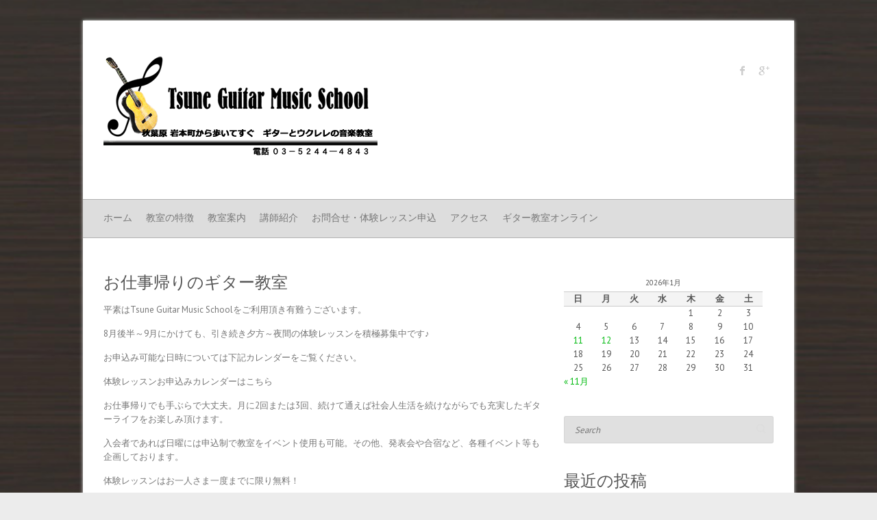

--- FILE ---
content_type: text/html; charset=UTF-8
request_url: https://www.tsunemusic.com/inofo150812/
body_size: 59737
content:

<!DOCTYPE html>
<html lang="ja">
<head>

		<meta charset="UTF-8" />
	<meta name="viewport" content="width=device-width">
	<link rel="profile" href="http://gmpg.org/xfn/11" />
	<link rel="pingback" href="https://www.tsunemusic.com/xmlrpc.php" />	
<meta name='robots' content='noindex, follow' />

	<!-- This site is optimized with the Yoast SEO plugin v26.7 - https://yoast.com/wordpress/plugins/seo/ -->
	<title>お仕事帰りに　 秋葉原から歩いて通えるギター教室 Tsune Guitar Music School</title>
	<meta name="description" content="秋葉原駅から歩いてすぐのギター教室、Tsune Guitar Music Schoolより8月9月の夕方～夜の時間のレッスン生徒募集のご案内です。" />
	<meta property="og:locale" content="ja_JP" />
	<meta property="og:type" content="article" />
	<meta property="og:title" content="お仕事帰りに　 秋葉原から歩いて通えるギター教室 Tsune Guitar Music School" />
	<meta property="og:description" content="秋葉原駅から歩いてすぐのギター教室、Tsune Guitar Music Schoolより8月9月の夕方～夜の時間のレッスン生徒募集のご案内です。" />
	<meta property="og:url" content="https://www.tsunemusic.com/inofo150812/" />
	<meta property="og:site_name" content="秋葉原・岩本町のギター教室 -TsuneGuitarMusicSchool" />
	<meta property="article:publisher" content="https://www.facebook.com/pages/Tsuneguitarmusicschool/347816335427815" />
	<meta property="article:published_time" content="2015-08-12T07:06:21+00:00" />
	<meta property="article:modified_time" content="2015-11-14T05:03:40+00:00" />
	<meta property="og:image" content="https://www.tsunemusic.com/wp-content/uploads/2015/07/guitarman.jpg" />
	<meta property="og:image:width" content="900" />
	<meta property="og:image:height" content="1200" />
	<meta property="og:image:type" content="image/jpeg" />
	<meta name="author" content="guitatsune" />
	<meta name="twitter:card" content="summary_large_image" />
	<meta name="twitter:label1" content="執筆者" />
	<meta name="twitter:data1" content="guitatsune" />
	<script type="application/ld+json" class="yoast-schema-graph">{"@context":"https://schema.org","@graph":[{"@type":"Article","@id":"https://www.tsunemusic.com/inofo150812/#article","isPartOf":{"@id":"https://www.tsunemusic.com/inofo150812/"},"author":{"name":"guitatsune","@id":"https://www.tsunemusic.com/#/schema/person/4fde93c2e4b666b18591159e735674c7"},"headline":"お仕事帰りのギター教室","datePublished":"2015-08-12T07:06:21+00:00","dateModified":"2015-11-14T05:03:40+00:00","mainEntityOfPage":{"@id":"https://www.tsunemusic.com/inofo150812/"},"wordCount":4,"publisher":{"@id":"https://www.tsunemusic.com/#organization"},"image":{"@id":"https://www.tsunemusic.com/inofo150812/#primaryimage"},"thumbnailUrl":"https://www.tsunemusic.com/wp-content/uploads/2015/07/guitarman.jpg","articleSection":["教室からのお知らせ"],"inLanguage":"ja"},{"@type":"WebPage","@id":"https://www.tsunemusic.com/inofo150812/","url":"https://www.tsunemusic.com/inofo150812/","name":"お仕事帰りに　 秋葉原から歩いて通えるギター教室 Tsune Guitar Music School","isPartOf":{"@id":"https://www.tsunemusic.com/#website"},"primaryImageOfPage":{"@id":"https://www.tsunemusic.com/inofo150812/#primaryimage"},"image":{"@id":"https://www.tsunemusic.com/inofo150812/#primaryimage"},"thumbnailUrl":"https://www.tsunemusic.com/wp-content/uploads/2015/07/guitarman.jpg","datePublished":"2015-08-12T07:06:21+00:00","dateModified":"2015-11-14T05:03:40+00:00","description":"秋葉原駅から歩いてすぐのギター教室、Tsune Guitar Music Schoolより8月9月の夕方～夜の時間のレッスン生徒募集のご案内です。","breadcrumb":{"@id":"https://www.tsunemusic.com/inofo150812/#breadcrumb"},"inLanguage":"ja","potentialAction":[{"@type":"ReadAction","target":["https://www.tsunemusic.com/inofo150812/"]}]},{"@type":"ImageObject","inLanguage":"ja","@id":"https://www.tsunemusic.com/inofo150812/#primaryimage","url":"https://www.tsunemusic.com/wp-content/uploads/2015/07/guitarman.jpg","contentUrl":"https://www.tsunemusic.com/wp-content/uploads/2015/07/guitarman.jpg","width":900,"height":1200,"caption":"ギターを弾く男"},{"@type":"BreadcrumbList","@id":"https://www.tsunemusic.com/inofo150812/#breadcrumb","itemListElement":[{"@type":"ListItem","position":1,"name":"ホーム","item":"https://www.tsunemusic.com/"},{"@type":"ListItem","position":2,"name":"お仕事帰りのギター教室"}]},{"@type":"WebSite","@id":"https://www.tsunemusic.com/#website","url":"https://www.tsunemusic.com/","name":"秋葉原・岩本町のギター教室 -TsuneGuitarMusicSchool","description":"JR、日比谷線,秋葉原駅、新宿線、岩本町駅から歩いてすぐの好アクセス。何処よりも柔軟なスケジュールで通えます。オンラインレッスンにも対応。穏やかで丁寧なレッスンで楽しく学べるクラシック＆アコースティックギターを中心に学べるギター教室です。","publisher":{"@id":"https://www.tsunemusic.com/#organization"},"potentialAction":[{"@type":"SearchAction","target":{"@type":"EntryPoint","urlTemplate":"https://www.tsunemusic.com/?s={search_term_string}"},"query-input":{"@type":"PropertyValueSpecification","valueRequired":true,"valueName":"search_term_string"}}],"inLanguage":"ja"},{"@type":"Organization","@id":"https://www.tsunemusic.com/#organization","name":"秋葉原・岩本町のギター教室 -TsuneGuitarMusicSchool","url":"https://www.tsunemusic.com/","logo":{"@type":"ImageObject","inLanguage":"ja","@id":"https://www.tsunemusic.com/#/schema/logo/image/","url":"https://www.tsunemusic.com/wp-content/uploads/2017/11/siteicon.png","contentUrl":"https://www.tsunemusic.com/wp-content/uploads/2017/11/siteicon.png","width":600,"height":600,"caption":"秋葉原・岩本町のギター教室 -TsuneGuitarMusicSchool"},"image":{"@id":"https://www.tsunemusic.com/#/schema/logo/image/"},"sameAs":["https://www.facebook.com/pages/Tsuneguitarmusicschool/347816335427815"]},{"@type":"Person","@id":"https://www.tsunemusic.com/#/schema/person/4fde93c2e4b666b18591159e735674c7","name":"guitatsune"}]}</script>
	<!-- / Yoast SEO plugin. -->


<link rel='dns-prefetch' href='//fonts.googleapis.com' />
<link rel="alternate" type="application/rss+xml" title="秋葉原・岩本町のギター教室 -TsuneGuitarMusicSchool &raquo; フィード" href="https://www.tsunemusic.com/feed/" />
<link rel="alternate" type="application/rss+xml" title="秋葉原・岩本町のギター教室 -TsuneGuitarMusicSchool &raquo; コメントフィード" href="https://www.tsunemusic.com/comments/feed/" />
<link rel="alternate" title="oEmbed (JSON)" type="application/json+oembed" href="https://www.tsunemusic.com/wp-json/oembed/1.0/embed?url=https%3A%2F%2Fwww.tsunemusic.com%2Finofo150812%2F" />
<link rel="alternate" title="oEmbed (XML)" type="text/xml+oembed" href="https://www.tsunemusic.com/wp-json/oembed/1.0/embed?url=https%3A%2F%2Fwww.tsunemusic.com%2Finofo150812%2F&#038;format=xml" />
<style id='wp-img-auto-sizes-contain-inline-css' type='text/css'>
img:is([sizes=auto i],[sizes^="auto," i]){contain-intrinsic-size:3000px 1500px}
/*# sourceURL=wp-img-auto-sizes-contain-inline-css */
</style>
<style id='wp-emoji-styles-inline-css' type='text/css'>

	img.wp-smiley, img.emoji {
		display: inline !important;
		border: none !important;
		box-shadow: none !important;
		height: 1em !important;
		width: 1em !important;
		margin: 0 0.07em !important;
		vertical-align: -0.1em !important;
		background: none !important;
		padding: 0 !important;
	}
/*# sourceURL=wp-emoji-styles-inline-css */
</style>
<style id='wp-block-library-inline-css' type='text/css'>
:root{--wp-block-synced-color:#7a00df;--wp-block-synced-color--rgb:122,0,223;--wp-bound-block-color:var(--wp-block-synced-color);--wp-editor-canvas-background:#ddd;--wp-admin-theme-color:#007cba;--wp-admin-theme-color--rgb:0,124,186;--wp-admin-theme-color-darker-10:#006ba1;--wp-admin-theme-color-darker-10--rgb:0,107,160.5;--wp-admin-theme-color-darker-20:#005a87;--wp-admin-theme-color-darker-20--rgb:0,90,135;--wp-admin-border-width-focus:2px}@media (min-resolution:192dpi){:root{--wp-admin-border-width-focus:1.5px}}.wp-element-button{cursor:pointer}:root .has-very-light-gray-background-color{background-color:#eee}:root .has-very-dark-gray-background-color{background-color:#313131}:root .has-very-light-gray-color{color:#eee}:root .has-very-dark-gray-color{color:#313131}:root .has-vivid-green-cyan-to-vivid-cyan-blue-gradient-background{background:linear-gradient(135deg,#00d084,#0693e3)}:root .has-purple-crush-gradient-background{background:linear-gradient(135deg,#34e2e4,#4721fb 50%,#ab1dfe)}:root .has-hazy-dawn-gradient-background{background:linear-gradient(135deg,#faaca8,#dad0ec)}:root .has-subdued-olive-gradient-background{background:linear-gradient(135deg,#fafae1,#67a671)}:root .has-atomic-cream-gradient-background{background:linear-gradient(135deg,#fdd79a,#004a59)}:root .has-nightshade-gradient-background{background:linear-gradient(135deg,#330968,#31cdcf)}:root .has-midnight-gradient-background{background:linear-gradient(135deg,#020381,#2874fc)}:root{--wp--preset--font-size--normal:16px;--wp--preset--font-size--huge:42px}.has-regular-font-size{font-size:1em}.has-larger-font-size{font-size:2.625em}.has-normal-font-size{font-size:var(--wp--preset--font-size--normal)}.has-huge-font-size{font-size:var(--wp--preset--font-size--huge)}.has-text-align-center{text-align:center}.has-text-align-left{text-align:left}.has-text-align-right{text-align:right}.has-fit-text{white-space:nowrap!important}#end-resizable-editor-section{display:none}.aligncenter{clear:both}.items-justified-left{justify-content:flex-start}.items-justified-center{justify-content:center}.items-justified-right{justify-content:flex-end}.items-justified-space-between{justify-content:space-between}.screen-reader-text{border:0;clip-path:inset(50%);height:1px;margin:-1px;overflow:hidden;padding:0;position:absolute;width:1px;word-wrap:normal!important}.screen-reader-text:focus{background-color:#ddd;clip-path:none;color:#444;display:block;font-size:1em;height:auto;left:5px;line-height:normal;padding:15px 23px 14px;text-decoration:none;top:5px;width:auto;z-index:100000}html :where(.has-border-color){border-style:solid}html :where([style*=border-top-color]){border-top-style:solid}html :where([style*=border-right-color]){border-right-style:solid}html :where([style*=border-bottom-color]){border-bottom-style:solid}html :where([style*=border-left-color]){border-left-style:solid}html :where([style*=border-width]){border-style:solid}html :where([style*=border-top-width]){border-top-style:solid}html :where([style*=border-right-width]){border-right-style:solid}html :where([style*=border-bottom-width]){border-bottom-style:solid}html :where([style*=border-left-width]){border-left-style:solid}html :where(img[class*=wp-image-]){height:auto;max-width:100%}:where(figure){margin:0 0 1em}html :where(.is-position-sticky){--wp-admin--admin-bar--position-offset:var(--wp-admin--admin-bar--height,0px)}@media screen and (max-width:600px){html :where(.is-position-sticky){--wp-admin--admin-bar--position-offset:0px}}

/*# sourceURL=wp-block-library-inline-css */
</style><style id='global-styles-inline-css' type='text/css'>
:root{--wp--preset--aspect-ratio--square: 1;--wp--preset--aspect-ratio--4-3: 4/3;--wp--preset--aspect-ratio--3-4: 3/4;--wp--preset--aspect-ratio--3-2: 3/2;--wp--preset--aspect-ratio--2-3: 2/3;--wp--preset--aspect-ratio--16-9: 16/9;--wp--preset--aspect-ratio--9-16: 9/16;--wp--preset--color--black: #000000;--wp--preset--color--cyan-bluish-gray: #abb8c3;--wp--preset--color--white: #ffffff;--wp--preset--color--pale-pink: #f78da7;--wp--preset--color--vivid-red: #cf2e2e;--wp--preset--color--luminous-vivid-orange: #ff6900;--wp--preset--color--luminous-vivid-amber: #fcb900;--wp--preset--color--light-green-cyan: #7bdcb5;--wp--preset--color--vivid-green-cyan: #00d084;--wp--preset--color--pale-cyan-blue: #8ed1fc;--wp--preset--color--vivid-cyan-blue: #0693e3;--wp--preset--color--vivid-purple: #9b51e0;--wp--preset--gradient--vivid-cyan-blue-to-vivid-purple: linear-gradient(135deg,rgb(6,147,227) 0%,rgb(155,81,224) 100%);--wp--preset--gradient--light-green-cyan-to-vivid-green-cyan: linear-gradient(135deg,rgb(122,220,180) 0%,rgb(0,208,130) 100%);--wp--preset--gradient--luminous-vivid-amber-to-luminous-vivid-orange: linear-gradient(135deg,rgb(252,185,0) 0%,rgb(255,105,0) 100%);--wp--preset--gradient--luminous-vivid-orange-to-vivid-red: linear-gradient(135deg,rgb(255,105,0) 0%,rgb(207,46,46) 100%);--wp--preset--gradient--very-light-gray-to-cyan-bluish-gray: linear-gradient(135deg,rgb(238,238,238) 0%,rgb(169,184,195) 100%);--wp--preset--gradient--cool-to-warm-spectrum: linear-gradient(135deg,rgb(74,234,220) 0%,rgb(151,120,209) 20%,rgb(207,42,186) 40%,rgb(238,44,130) 60%,rgb(251,105,98) 80%,rgb(254,248,76) 100%);--wp--preset--gradient--blush-light-purple: linear-gradient(135deg,rgb(255,206,236) 0%,rgb(152,150,240) 100%);--wp--preset--gradient--blush-bordeaux: linear-gradient(135deg,rgb(254,205,165) 0%,rgb(254,45,45) 50%,rgb(107,0,62) 100%);--wp--preset--gradient--luminous-dusk: linear-gradient(135deg,rgb(255,203,112) 0%,rgb(199,81,192) 50%,rgb(65,88,208) 100%);--wp--preset--gradient--pale-ocean: linear-gradient(135deg,rgb(255,245,203) 0%,rgb(182,227,212) 50%,rgb(51,167,181) 100%);--wp--preset--gradient--electric-grass: linear-gradient(135deg,rgb(202,248,128) 0%,rgb(113,206,126) 100%);--wp--preset--gradient--midnight: linear-gradient(135deg,rgb(2,3,129) 0%,rgb(40,116,252) 100%);--wp--preset--font-size--small: 13px;--wp--preset--font-size--medium: 20px;--wp--preset--font-size--large: 36px;--wp--preset--font-size--x-large: 42px;--wp--preset--spacing--20: 0.44rem;--wp--preset--spacing--30: 0.67rem;--wp--preset--spacing--40: 1rem;--wp--preset--spacing--50: 1.5rem;--wp--preset--spacing--60: 2.25rem;--wp--preset--spacing--70: 3.38rem;--wp--preset--spacing--80: 5.06rem;--wp--preset--shadow--natural: 6px 6px 9px rgba(0, 0, 0, 0.2);--wp--preset--shadow--deep: 12px 12px 50px rgba(0, 0, 0, 0.4);--wp--preset--shadow--sharp: 6px 6px 0px rgba(0, 0, 0, 0.2);--wp--preset--shadow--outlined: 6px 6px 0px -3px rgb(255, 255, 255), 6px 6px rgb(0, 0, 0);--wp--preset--shadow--crisp: 6px 6px 0px rgb(0, 0, 0);}:where(.is-layout-flex){gap: 0.5em;}:where(.is-layout-grid){gap: 0.5em;}body .is-layout-flex{display: flex;}.is-layout-flex{flex-wrap: wrap;align-items: center;}.is-layout-flex > :is(*, div){margin: 0;}body .is-layout-grid{display: grid;}.is-layout-grid > :is(*, div){margin: 0;}:where(.wp-block-columns.is-layout-flex){gap: 2em;}:where(.wp-block-columns.is-layout-grid){gap: 2em;}:where(.wp-block-post-template.is-layout-flex){gap: 1.25em;}:where(.wp-block-post-template.is-layout-grid){gap: 1.25em;}.has-black-color{color: var(--wp--preset--color--black) !important;}.has-cyan-bluish-gray-color{color: var(--wp--preset--color--cyan-bluish-gray) !important;}.has-white-color{color: var(--wp--preset--color--white) !important;}.has-pale-pink-color{color: var(--wp--preset--color--pale-pink) !important;}.has-vivid-red-color{color: var(--wp--preset--color--vivid-red) !important;}.has-luminous-vivid-orange-color{color: var(--wp--preset--color--luminous-vivid-orange) !important;}.has-luminous-vivid-amber-color{color: var(--wp--preset--color--luminous-vivid-amber) !important;}.has-light-green-cyan-color{color: var(--wp--preset--color--light-green-cyan) !important;}.has-vivid-green-cyan-color{color: var(--wp--preset--color--vivid-green-cyan) !important;}.has-pale-cyan-blue-color{color: var(--wp--preset--color--pale-cyan-blue) !important;}.has-vivid-cyan-blue-color{color: var(--wp--preset--color--vivid-cyan-blue) !important;}.has-vivid-purple-color{color: var(--wp--preset--color--vivid-purple) !important;}.has-black-background-color{background-color: var(--wp--preset--color--black) !important;}.has-cyan-bluish-gray-background-color{background-color: var(--wp--preset--color--cyan-bluish-gray) !important;}.has-white-background-color{background-color: var(--wp--preset--color--white) !important;}.has-pale-pink-background-color{background-color: var(--wp--preset--color--pale-pink) !important;}.has-vivid-red-background-color{background-color: var(--wp--preset--color--vivid-red) !important;}.has-luminous-vivid-orange-background-color{background-color: var(--wp--preset--color--luminous-vivid-orange) !important;}.has-luminous-vivid-amber-background-color{background-color: var(--wp--preset--color--luminous-vivid-amber) !important;}.has-light-green-cyan-background-color{background-color: var(--wp--preset--color--light-green-cyan) !important;}.has-vivid-green-cyan-background-color{background-color: var(--wp--preset--color--vivid-green-cyan) !important;}.has-pale-cyan-blue-background-color{background-color: var(--wp--preset--color--pale-cyan-blue) !important;}.has-vivid-cyan-blue-background-color{background-color: var(--wp--preset--color--vivid-cyan-blue) !important;}.has-vivid-purple-background-color{background-color: var(--wp--preset--color--vivid-purple) !important;}.has-black-border-color{border-color: var(--wp--preset--color--black) !important;}.has-cyan-bluish-gray-border-color{border-color: var(--wp--preset--color--cyan-bluish-gray) !important;}.has-white-border-color{border-color: var(--wp--preset--color--white) !important;}.has-pale-pink-border-color{border-color: var(--wp--preset--color--pale-pink) !important;}.has-vivid-red-border-color{border-color: var(--wp--preset--color--vivid-red) !important;}.has-luminous-vivid-orange-border-color{border-color: var(--wp--preset--color--luminous-vivid-orange) !important;}.has-luminous-vivid-amber-border-color{border-color: var(--wp--preset--color--luminous-vivid-amber) !important;}.has-light-green-cyan-border-color{border-color: var(--wp--preset--color--light-green-cyan) !important;}.has-vivid-green-cyan-border-color{border-color: var(--wp--preset--color--vivid-green-cyan) !important;}.has-pale-cyan-blue-border-color{border-color: var(--wp--preset--color--pale-cyan-blue) !important;}.has-vivid-cyan-blue-border-color{border-color: var(--wp--preset--color--vivid-cyan-blue) !important;}.has-vivid-purple-border-color{border-color: var(--wp--preset--color--vivid-purple) !important;}.has-vivid-cyan-blue-to-vivid-purple-gradient-background{background: var(--wp--preset--gradient--vivid-cyan-blue-to-vivid-purple) !important;}.has-light-green-cyan-to-vivid-green-cyan-gradient-background{background: var(--wp--preset--gradient--light-green-cyan-to-vivid-green-cyan) !important;}.has-luminous-vivid-amber-to-luminous-vivid-orange-gradient-background{background: var(--wp--preset--gradient--luminous-vivid-amber-to-luminous-vivid-orange) !important;}.has-luminous-vivid-orange-to-vivid-red-gradient-background{background: var(--wp--preset--gradient--luminous-vivid-orange-to-vivid-red) !important;}.has-very-light-gray-to-cyan-bluish-gray-gradient-background{background: var(--wp--preset--gradient--very-light-gray-to-cyan-bluish-gray) !important;}.has-cool-to-warm-spectrum-gradient-background{background: var(--wp--preset--gradient--cool-to-warm-spectrum) !important;}.has-blush-light-purple-gradient-background{background: var(--wp--preset--gradient--blush-light-purple) !important;}.has-blush-bordeaux-gradient-background{background: var(--wp--preset--gradient--blush-bordeaux) !important;}.has-luminous-dusk-gradient-background{background: var(--wp--preset--gradient--luminous-dusk) !important;}.has-pale-ocean-gradient-background{background: var(--wp--preset--gradient--pale-ocean) !important;}.has-electric-grass-gradient-background{background: var(--wp--preset--gradient--electric-grass) !important;}.has-midnight-gradient-background{background: var(--wp--preset--gradient--midnight) !important;}.has-small-font-size{font-size: var(--wp--preset--font-size--small) !important;}.has-medium-font-size{font-size: var(--wp--preset--font-size--medium) !important;}.has-large-font-size{font-size: var(--wp--preset--font-size--large) !important;}.has-x-large-font-size{font-size: var(--wp--preset--font-size--x-large) !important;}
/*# sourceURL=global-styles-inline-css */
</style>

<style id='classic-theme-styles-inline-css' type='text/css'>
/*! This file is auto-generated */
.wp-block-button__link{color:#fff;background-color:#32373c;border-radius:9999px;box-shadow:none;text-decoration:none;padding:calc(.667em + 2px) calc(1.333em + 2px);font-size:1.125em}.wp-block-file__button{background:#32373c;color:#fff;text-decoration:none}
/*# sourceURL=/wp-includes/css/classic-themes.min.css */
</style>
<link rel='stylesheet' id='font-awesome-css' href='https://www.tsunemusic.com/wp-content/plugins/arconix-shortcodes/includes/css/font-awesome.min.css?ver=4.6.3' type='text/css' media='all' />
<link rel='stylesheet' id='arconix-shortcodes-css' href='https://www.tsunemusic.com/wp-content/plugins/arconix-shortcodes/includes/css/arconix-shortcodes.min.css?ver=2.1.19' type='text/css' media='all' />
<link rel='stylesheet' id='bogo-css' href='https://www.tsunemusic.com/wp-content/plugins/bogo/includes/css/style.css?ver=3.9.1' type='text/css' media='all' />
<link rel='stylesheet' id='contact-form-7-css' href='https://www.tsunemusic.com/wp-content/plugins/contact-form-7/includes/css/styles.css?ver=6.1.4' type='text/css' media='all' />
<link rel='stylesheet' id='attitude_style-css' href='https://www.tsunemusic.com/wp-content/themes/attitude-pro/style.css?ver=6.9' type='text/css' media='all' />
<link rel='stylesheet' id='attitude-font-awesome-css' href='https://www.tsunemusic.com/wp-content/themes/attitude-pro/font-awesome/css/font-awesome.css?ver=6.9' type='text/css' media='all' />
<link crossorigin="anonymous" rel='stylesheet' id='attitude_google_font-css' href='//fonts.googleapis.com/css?family=PT+Sans%7CPhilosopher&#038;ver=6.9' type='text/css' media='all' />
<link rel='stylesheet' id='jquery_fancybox_style-css' href='https://www.tsunemusic.com/wp-content/themes/attitude-pro/library/css/jquery.fancybox-1.3.4.css?ver=6.9' type='text/css' media='all' />
<script type="text/javascript" src="https://www.tsunemusic.com/wp-includes/js/jquery/jquery.min.js?ver=3.7.1" id="jquery-core-js"></script>
<script type="text/javascript" src="https://www.tsunemusic.com/wp-includes/js/jquery/jquery-migrate.min.js?ver=3.4.1" id="jquery-migrate-js"></script>
<script type="text/javascript" src="https://www.tsunemusic.com/wp-content/themes/attitude-pro/library/js/scripts.js?ver=6.9" id="attitude-scripts-js"></script>
<script type="text/javascript" src="https://www.tsunemusic.com/wp-content/themes/attitude-pro/library/js/backtotop.js?ver=6.9" id="backtotop-js"></script>
<script type="text/javascript" src="https://www.tsunemusic.com/wp-content/themes/attitude-pro/library/js/jquery.quicksand.js?ver=6.9" id="quicksand-js"></script>
<script type="text/javascript" src="https://www.tsunemusic.com/wp-content/themes/attitude-pro/library/js/jquery.easing.1.3.js?ver=6.9" id="easing-js"></script>
<link rel="https://api.w.org/" href="https://www.tsunemusic.com/wp-json/" /><link rel="alternate" title="JSON" type="application/json" href="https://www.tsunemusic.com/wp-json/wp/v2/posts/675" /><link rel="EditURI" type="application/rsd+xml" title="RSD" href="https://www.tsunemusic.com/xmlrpc.php?rsd" />
<link rel='shortlink' href='https://www.tsunemusic.com/?p=675' />
<link rel="alternate" href="https://www.tsunemusic.com/inofo150812/" hreflang="ja" />
<!-- START LocalBusiness Schema by Lumiverse -->
<script type="application/ld+json">
{
  "@context": "https://schema.org",
  "@type": "LocalBusiness",
  "name": "秋葉原・岩本町のギター教室 -TsuneGuitarMusicSchool",
  "address": {
    "@type": "PostalAddress",
    "streetAddress": "神田須田町2-8",
    "addressLocality": "千代田区",
    "addressRegion": "東京都",
    "postalCode": "101-0041"
  },
  "image": "https://www.tsunemusic.com/wp-content/uploads/2019/10/logo2019.png",
  "telephone": "03-5244-4843",
  "url": "https://www.tsunemusic.com/"
}
</script>
<!-- END LocalBusiness Schema by Lumiverse -->
	<style type="text/css">
		/* Font Family */
								/* Font Size */
																									/* Site Title */
			#site-title a {
				color: #000000			}
																						/* Featured Title, Slogan and Promotional Bar */
				.featured-text .featured-title,
				#controllers a:hover,
				#controllers a.active
				{
					background: #009944;
					opacity:0.9;
					-moz-opacity: 0.9;
					filter:alpha(opacity=90);
				}
				#controllers a:hover,
				#controllers a.active {
					color: #009944;
				}
				.slogan-wrap, 
				.widget_promotional_bar .promotional_bar_content { 
					background-color: #009944;
				}
				.slogan-wrap .view-work,
				.widget_promotional_bar .call-to-action {
					background: #ffffff;
					opacity:0.9;
					-moz-opacity: 0.9;
					filter:alpha(opacity=90);
				}
				.slogan-wrap .view-work:hover,
				.widget_promotional_bar .call-to-action:hover {
					opacity:10;
					-moz-opacity:10;
					filter:alpha(opacity=100);
					background: #ffffff;
				}
										/* Buttons, Custom Tag Cloud and Paginations */
				input[type="reset"],
				input[type="button"],
				input[type="submit"],
				input[type="reset"]:hover,
				input[type="button"]:hover,
				input[type="submit"]:hover,
				a.readmore,
				a.readmore:hover,
				.widget_custom-tagcloud a:hover,
				#wp_page_numbers ul li a:hover,
				#wp_page_numbers ul li.active_page a,
				.wp-pagenavi .current,
				.wp-pagenavi a:hover,
				ul.default-wp-page li a:hover,
				.pagination span,
				div.bbp-submit-wrapper button,
				.woocommerce #respond input#submit,
				.woocommerce a.button,
				.woocommerce button.button,
				.woocommerce input.button,
				.woocommerce #respond input#submit.alt,
				.woocommerce a.button.alt,
				.woocommerce button.button.alt,
				.woocommerce input.button.alt,
				.woocommerce-cart .wc-proceed-to-checkout a.checkout-button,
				.woocommerce input.button:disabled,
				.woocommerce input.button:disabled[disabled],
				.woocommerce input.button:disabled:hover,
				.woocommerce input.button:disabled[disabled]:hover,
				.woocommerce #respond input#submit:hover,
				.woocommerce a.button:hover,
				.woocommerce button.button:hover,
				.woocommerce input.button:hover,
				.woocommerce #respond input#submit.alt:hover,
				.woocommerce a.button.alt:hover,
				.woocommerce button.button.alt:hover,
				.woocommerce input.button.alt:hover,
				.woocommerce span.onsale,
				.woocommerce .widget_price_filter .ui-slider .ui-slider-range,
				.woocommerce .widget_price_filter .ui-slider .ui-slider-handle {
					background: #ff8300;
					border-color: rgba(0, 0, 0, 0.2);
				}
										/* links */
				a,
				#site-title a span,
				#site-title a:hover,
				#site-title a:focus,
				#site-title a:active,
				#access a:hover,
				#access ul li.current-menu-item a, 
				#access ul li.current_page_ancestor a,
				#access ul li.current-menu-ancestor a,
				#access ul li.current_page_item a,
				#access ul li:hover > a,
				#access ul li ul li a:hover,
				#access ul li ul li:hover > a,
				#access ul li.current-menu-item ul li a:hover,
				#content ul a:hover,
				#content ol a:hover,
				#content .gal-filter li.active a,
				.entry-title a:hover,
				.entry-title a:focus,
				.entry-title a:active,
				.entry-meta a:hover,
				.tags a:hover,
				.custom-gallery-title a:hover,
				.widget ul li a:hover,
				.widget-title a:hover,
				.widget_tag_cloud a:hover,
				#site-generator .copyright a:hover,
				.woocommerce .star-rating,
				.woocommerce .star-rating:before {
					color: #00ba0f;
				}
				#access ul li ul,
				blockquote {
					border-color: #00ba0f;
				}
															/* Form Input Fields */
			input,
			textarea,
			select,
			.woocommerce-page .select2-container--default .select2-selection--single,
			.widget_search input.s {
				border-color: rgba(0, 0, 0, 0.05);
				background-color: #e0e0e0;
			}
												/* Access */
			#access { 
				background-color: #dddddd;
				border-color: rgba(0, 0, 0, 0.2); 
			}
									/* Page Title, Paginations and Tag Cloud  */
			.widget_testimonial .testimonial-post,
			.page-title-wrap,
			#wp_page_numbers ul li a,
			.wp-pagenavi a,
			ul.default-wp-page li a,
			.pagination a:hover span,
			.widget_custom-tagcloud a  {
				background-color: #e5e5e5;
			   border-color: rgba(0, 0, 0, 0.2);
			}
			pre, code, kbd,
			blockquote {
				background-color: #e5e5e5;
			}
										/* Sticky Post  */
				.sticky { 
					background-color: #dddddd; 
				}
													/* Site Generator */
				#site-generator { 
											background-image: url("https://www.tsunemusic.com/wp-content/themes/attitude-pro/images/patterns/pattern-14.png");
										background-color: #ffffff;
					border-color: rgba(0, 0, 0, 0.2); 
				}
				</style>
<style type="text/css" id="custom-background-css">
body.custom-background { background-image: url("https://www.tsunemusic.com/wp-content/uploads/2015/03/mokume2.jpg"); background-position: center center; background-size: cover; background-repeat: repeat; background-attachment: fixed; }
</style>
	<link rel="amphtml" href="https://www.tsunemusic.com/inofo150812/amp/"><link rel="icon" href="https://www.tsunemusic.com/wp-content/uploads/2021/04/cropped-icon2021-32x32.png" sizes="32x32" />
<link rel="icon" href="https://www.tsunemusic.com/wp-content/uploads/2021/04/cropped-icon2021-192x192.png" sizes="192x192" />
<link rel="apple-touch-icon" href="https://www.tsunemusic.com/wp-content/uploads/2021/04/cropped-icon2021-180x180.png" />
<meta name="msapplication-TileImage" content="https://www.tsunemusic.com/wp-content/uploads/2021/04/cropped-icon2021-270x270.png" />

</head>

<body class="wp-singular post-template-default single single-post postid-675 single-format-standard custom-background wp-theme-attitude-pro ja ">
	
	<div class="wrapper">
				<header id="branding" >
				
	<div class="container clearfix">
		<div class="hgroup-wrap clearfix">
			<section class="hgroup-right">
			
			<div class="social-profiles clearfix">
				<ul><li class="facebook"><a href="https://www.facebook.com/Tsuneguitarmusicschool/" title="秋葉原・岩本町のギター教室 -TsuneGuitarMusicSchool on Facebook" target="_blank">秋葉原・岩本町のギター教室 -TsuneGuitarMusicSchool Facebook</a></li><li class="google-plus"><a href="https://plus.google.com/u/0/115306740704751113957/" title="秋葉原・岩本町のギター教室 -TsuneGuitarMusicSchool on Google Plus" target="_blank">秋葉原・岩本町のギター教室 -TsuneGuitarMusicSchool Google Plus</a></li>
			</ul>
			</div><!-- .social-profiles -->				<button class="menu-toggle">Responsive Menu</button>
			</section><!-- .hgroup-right -->	
				<div id="site-logo" class="clearfix">
																			<h2 id="site-title"> 
								<a href="https://www.tsunemusic.com/" title="秋葉原・岩本町のギター教室 -TsuneGuitarMusicSchool" rel="home">
									<img src="https://www.tsunemusic.com/wp-content/uploads/2019/10/logo2019.png" alt="秋葉原・岩本町のギター教室 -TsuneGuitarMusicSchool">
								</a>
							</h2>
												
				</div><!-- #site-logo -->
			
		</div><!-- .hgroup-wrap -->
	</div><!-- .container -->	
		
	<nav id="access" class="clearfix">
					<div class="container clearfix"><ul class="root"><li id="menu-item-200" class="menu-item menu-item-type-custom menu-item-object-custom menu-item-home menu-item-200"><a href="https://www.tsunemusic.com/">ホーム</a></li>
<li id="menu-item-199" class="menu-item menu-item-type-custom menu-item-object-custom menu-item-home menu-item-has-children menu-item-199"><a href="https://www.tsunemusic.com/#">教室の特徴</a>
<ul class="sub-menu">
	<li id="menu-item-201" class="menu-item menu-item-type-post_type menu-item-object-page menu-item-201"><a href="https://www.tsunemusic.com/about1/">教室の特徴</a></li>
	<li id="menu-item-1729" class="menu-item menu-item-type-post_type menu-item-object-page menu-item-1729"><a href="https://www.tsunemusic.com/about1/about2/">クラシックギターのメソード</a></li>
	<li id="menu-item-1734" class="menu-item menu-item-type-post_type menu-item-object-page menu-item-1734"><a href="https://www.tsunemusic.com/about1/about3/">多様な楽譜サポート</a></li>
</ul>
</li>
<li id="menu-item-143" class="menu-item menu-item-type-custom menu-item-object-custom menu-item-home menu-item-has-children menu-item-143"><a href="https://www.tsunemusic.com/#">教室案内</a>
<ul class="sub-menu">
	<li id="menu-item-1290" class="menu-item menu-item-type-post_type menu-item-object-page menu-item-1290"><a href="https://www.tsunemusic.com/schoolinfo/">コース案内</a></li>
	<li id="menu-item-95" class="menu-item menu-item-type-post_type menu-item-object-page menu-item-95"><a href="https://www.tsunemusic.com/system/">お月謝の支払い方法、入会や退会等について</a></li>
	<li id="menu-item-420" class="menu-item menu-item-type-post_type menu-item-object-page menu-item-420"><a href="https://www.tsunemusic.com/about1/kyouhon/">テキストについて</a></li>
	<li id="menu-item-612" class="menu-item menu-item-type-post_type menu-item-object-page menu-item-612"><a href="https://www.tsunemusic.com/questions/">Q&#038;A　教室や楽器について</a></li>
</ul>
</li>
<li id="menu-item-172" class="menu-item menu-item-type-custom menu-item-object-custom menu-item-home menu-item-has-children menu-item-172"><a href="https://www.tsunemusic.com/#">講師紹介</a>
<ul class="sub-menu">
	<li id="menu-item-171" class="menu-item menu-item-type-post_type menu-item-object-page menu-item-171"><a href="https://www.tsunemusic.com/teachers/">講師紹介</a></li>
</ul>
</li>
<li id="menu-item-144" class="menu-item menu-item-type-custom menu-item-object-custom menu-item-home menu-item-has-children menu-item-144"><a href="https://www.tsunemusic.com/#">お問合せ・体験レッスン申込</a>
<ul class="sub-menu">
	<li id="menu-item-141" class="menu-item menu-item-type-post_type menu-item-object-page menu-item-141"><a href="https://www.tsunemusic.com/triallesson02/">体験レッスン予約</a></li>
	<li id="menu-item-99" class="menu-item menu-item-type-post_type menu-item-object-page menu-item-99"><a href="https://www.tsunemusic.com/otoiawase/">お問合せ・レッスン申込</a></li>
</ul>
</li>
<li id="menu-item-112" class="menu-item menu-item-type-post_type menu-item-object-page menu-item-112"><a href="https://www.tsunemusic.com/accesmap/">アクセス</a></li>
<li id="menu-item-1923" class="menu-item menu-item-type-custom menu-item-object-custom menu-item-home menu-item-has-children menu-item-1923"><a href="https://www.tsunemusic.com/#">ギター教室オンライン</a>
<ul class="sub-menu">
	<li id="menu-item-2457" class="menu-item menu-item-type-post_type menu-item-object-page menu-item-2457"><a href="https://www.tsunemusic.com/schoolinfo/skypelesson/">オンラインレッスンコース</a></li>
	<li id="menu-item-33" class="menu-item menu-item-type-taxonomy menu-item-object-category menu-item-33"><a href="https://www.tsunemusic.com/category/onepoint/">ワンポイント講座</a></li>
	<li id="menu-item-1956" class="menu-item menu-item-type-post_type menu-item-object-page menu-item-1956"><a href="https://www.tsunemusic.com/contents-free/">無料PDF楽譜＆練習素材</a></li>
</ul>
</li>
</ul></div><!-- .container -->
					</nav><!-- #access --> 		
				</header>
		
				<div id="main" class="container clearfix">

<div id="container">
	

<div id="primary">
   <div id="content">	<section id="post-675" class="post-675 post type-post status-publish format-standard has-post-thumbnail hentry category-news ja">
		<article>

			
			<header class="entry-header">
    			<h1 class="entry-title">
    				<a href="https://www.tsunemusic.com/inofo150812/" title="お仕事帰りのギター教室">お仕事帰りのギター教室</a>
    			</h1><!-- .entry-title -->
  			</header>

  			
  			
  			<div class="entry-content clearfix">
    			<p>平素はTsune Guitar Music Schoolをご利用頂き有難うございます。</p>
<p>8月後半～9月にかけても、引き続き夕方～夜間の体験レッスンを積極募集中です♪</p>
<p>お申込み可能な日時については下記カレンダーをご覧ください。</p>
<p>体験レッスンお申込みカレンダーはこちら</p>
<p>お仕事帰りでも手ぶらで大丈夫。月に2回または3回、続けて通えば社会人生活を続けながらでも充実したギターライフをお楽しみ頂けます。</p>
<p>入会者であれば日曜には申込制で教室をイベント使用も可能。その他、発表会や合宿など、各種イベント等も企画しております。</p>
<p>体験レッスンはお一人さま一度までに限り無料！</p>
<p>皆様の積極的なお申込みお待ちしております。</p>
<p><img fetchpriority="high" decoding="async" src="https://www.tsunemusic.com/wp-content/uploads/2015/07/guitarman-225x300.jpg" alt="ギターを弾く男" width="225" height="300" class="alignnone size-medium wp-image-646" srcset="https://www.tsunemusic.com/wp-content/uploads/2015/07/guitarman-225x300.jpg 225w, https://www.tsunemusic.com/wp-content/uploads/2015/07/guitarman-768x1024.jpg 768w, https://www.tsunemusic.com/wp-content/uploads/2015/07/guitarman.jpg 900w" sizes="(max-width: 225px) 100vw, 225px" /></p>
  			</div>
  			
  			<div class="entry-meta-bar clearfix">	        			
    			<div class="entry-meta">
    				<span class="by-author vcard author"><span class="fn">By <a href="https://www.tsunemusic.com/author/guitatsune/">guitatsune</a></span></span> |
    				<span class="date updated"><a href="https://www.tsunemusic.com/inofo150812/" title="4:06 PM">2015年8月12日</a></span> |
    				             		<span class="category"><a href="https://www.tsunemusic.com/category/news/" rel="category tag">教室からのお知らせ</a></span> |
             	 
    				 		          				
    			</div><!-- .entry-meta -->
    		</div>

  						<ul class="default-wp-page clearfix">
				<li class="previous"><a href="https://www.tsunemusic.com/op150810/" rel="prev"><span class="meta-nav">&larr;</span> ワンポイント講座『ギターとウクレレの調弦比較』</a></li>
				<li class="next"><a href="https://www.tsunemusic.com/info150814/" rel="next">お盆期間、コミケ８８期間中の教室営業時間のご案内 <span class="meta-nav">&rarr;</span></a></li>
			</ul>
		
<div id="comments" class="comments-area">

	
	
	
</div><!-- #comments .comments-area -->
		</article>
	</section>
</div><!-- #content --></div><!-- #primary -->


<div id="secondary">
	

<aside id="calendar-2" class="widget widget_calendar"><div id="calendar_wrap" class="calendar_wrap"><table id="wp-calendar" class="wp-calendar-table">
	<caption>2026年1月</caption>
	<thead>
	<tr>
		<th scope="col" aria-label="日曜日">日</th>
		<th scope="col" aria-label="月曜日">月</th>
		<th scope="col" aria-label="火曜日">火</th>
		<th scope="col" aria-label="水曜日">水</th>
		<th scope="col" aria-label="木曜日">木</th>
		<th scope="col" aria-label="金曜日">金</th>
		<th scope="col" aria-label="土曜日">土</th>
	</tr>
	</thead>
	<tbody>
	<tr>
		<td colspan="4" class="pad">&nbsp;</td><td>1</td><td>2</td><td>3</td>
	</tr>
	<tr>
		<td>4</td><td>5</td><td>6</td><td>7</td><td>8</td><td>9</td><td>10</td>
	</tr>
	<tr>
		<td><a href="https://www.tsunemusic.com/2026/01/11/" aria-label="2026年1月11日 に投稿を公開">11</a></td><td><a href="https://www.tsunemusic.com/2026/01/12/" aria-label="2026年1月12日 に投稿を公開">12</a></td><td>13</td><td>14</td><td>15</td><td>16</td><td>17</td>
	</tr>
	<tr>
		<td>18</td><td>19</td><td>20</td><td>21</td><td>22</td><td>23</td><td>24</td>
	</tr>
	<tr>
		<td id="today">25</td><td>26</td><td>27</td><td>28</td><td>29</td><td>30</td><td>31</td>
	</tr>
	</tbody>
	</table><nav aria-label="前と次の月" class="wp-calendar-nav">
		<span class="wp-calendar-nav-prev"><a href="https://www.tsunemusic.com/2025/11/">&laquo; 11月</a></span>
		<span class="pad">&nbsp;</span>
		<span class="wp-calendar-nav-next">&nbsp;</span>
	</nav></div></aside><aside id="search-2" class="widget widget_search">	<form action="https://www.tsunemusic.com/" class="searchform clearfix" method="get">
		<label class="assistive-text" for="s">Search</label>
		<input type="text" placeholder="Search" class="s field" name="s">
	</form><!-- .searchform -->
</aside>
		<aside id="recent-posts-2" class="widget widget_recent_entries">
		<h3 class="widget-title">最近の投稿</h3>
		<ul>
											<li>
					<a href="https://www.tsunemusic.com/t-lesson-info/">2月体験レッスン受付開始のお知らせ</a>
									</li>
											<li>
					<a href="https://www.tsunemusic.com/info180323/">2026年度　生徒募集♪</a>
									</li>
											<li>
					<a href="https://www.tsunemusic.com/info240722/">2025年末の入会金無料キャンペーン開催！</a>
									</li>
											<li>
					<a href="https://www.tsunemusic.com/2025-07-15%ef%bd%9e%e5%b2%a9%e6%9c%ac%e7%94%ba%e9%a7%85a1%e5%87%ba%e5%8f%a3%e3%82%a8%e3%82%b9%e3%82%ab%e3%83%ac%e3%83%bc%e3%82%bf%e3%83%bc%e5%b7%a5%e4%ba%8b%e3%81%ab%e3%81%a4%e3%81%84%e3%81%a6/">2025/07/15～岩本町駅A1出口エスカレーター工事について</a>
									</li>
											<li>
					<a href="https://www.tsunemusic.com/info240523/">無料体験受付再開致しました</a>
									</li>
					</ul>

		</aside><aside id="categories-2" class="widget widget_categories"><h3 class="widget-title">カテゴリー</h3>
			<ul>
					<li class="cat-item cat-item-4"><a href="https://www.tsunemusic.com/category/onepoint/">ワンポイント講座</a>
</li>
	<li class="cat-item cat-item-5"><a href="https://www.tsunemusic.com/category/news/">教室からのお知らせ</a>
</li>
	<li class="cat-item cat-item-2"><a href="https://www.tsunemusic.com/category/school/">教室案内</a>
</li>
	<li class="cat-item cat-item-1"><a href="https://www.tsunemusic.com/category/%e6%9c%aa%e5%88%86%e9%a1%9e%ef%bc%88%e4%bd%bf%e7%94%a8%e3%81%97%e3%81%be%e3%81%9b%e3%82%93%ef%bc%89/">未分類（使用しません）</a>
</li>
			</ul>

			</aside><aside id="archives-2" class="widget widget_archive"><h3 class="widget-title">アーカイブ</h3>
			<ul>
					<li><a href='https://www.tsunemusic.com/2026/01/'>2026年1月</a></li>
	<li><a href='https://www.tsunemusic.com/2025/11/'>2025年11月</a></li>
	<li><a href='https://www.tsunemusic.com/2025/07/'>2025年7月</a></li>
	<li><a href='https://www.tsunemusic.com/2024/07/'>2024年7月</a></li>
	<li><a href='https://www.tsunemusic.com/2023/09/'>2023年9月</a></li>
	<li><a href='https://www.tsunemusic.com/2023/05/'>2023年5月</a></li>
	<li><a href='https://www.tsunemusic.com/2023/04/'>2023年4月</a></li>
	<li><a href='https://www.tsunemusic.com/2023/01/'>2023年1月</a></li>
	<li><a href='https://www.tsunemusic.com/2022/11/'>2022年11月</a></li>
	<li><a href='https://www.tsunemusic.com/2022/10/'>2022年10月</a></li>
	<li><a href='https://www.tsunemusic.com/2022/07/'>2022年7月</a></li>
	<li><a href='https://www.tsunemusic.com/2022/04/'>2022年4月</a></li>
	<li><a href='https://www.tsunemusic.com/2022/03/'>2022年3月</a></li>
	<li><a href='https://www.tsunemusic.com/2022/02/'>2022年2月</a></li>
	<li><a href='https://www.tsunemusic.com/2022/01/'>2022年1月</a></li>
	<li><a href='https://www.tsunemusic.com/2021/11/'>2021年11月</a></li>
	<li><a href='https://www.tsunemusic.com/2021/10/'>2021年10月</a></li>
	<li><a href='https://www.tsunemusic.com/2021/07/'>2021年7月</a></li>
	<li><a href='https://www.tsunemusic.com/2021/04/'>2021年4月</a></li>
	<li><a href='https://www.tsunemusic.com/2021/03/'>2021年3月</a></li>
	<li><a href='https://www.tsunemusic.com/2021/02/'>2021年2月</a></li>
	<li><a href='https://www.tsunemusic.com/2021/01/'>2021年1月</a></li>
	<li><a href='https://www.tsunemusic.com/2020/12/'>2020年12月</a></li>
	<li><a href='https://www.tsunemusic.com/2020/11/'>2020年11月</a></li>
	<li><a href='https://www.tsunemusic.com/2020/09/'>2020年9月</a></li>
	<li><a href='https://www.tsunemusic.com/2020/07/'>2020年7月</a></li>
	<li><a href='https://www.tsunemusic.com/2020/06/'>2020年6月</a></li>
	<li><a href='https://www.tsunemusic.com/2020/03/'>2020年3月</a></li>
	<li><a href='https://www.tsunemusic.com/2020/02/'>2020年2月</a></li>
	<li><a href='https://www.tsunemusic.com/2020/01/'>2020年1月</a></li>
	<li><a href='https://www.tsunemusic.com/2019/12/'>2019年12月</a></li>
	<li><a href='https://www.tsunemusic.com/2019/11/'>2019年11月</a></li>
	<li><a href='https://www.tsunemusic.com/2019/10/'>2019年10月</a></li>
	<li><a href='https://www.tsunemusic.com/2019/08/'>2019年8月</a></li>
	<li><a href='https://www.tsunemusic.com/2019/06/'>2019年6月</a></li>
	<li><a href='https://www.tsunemusic.com/2019/05/'>2019年5月</a></li>
	<li><a href='https://www.tsunemusic.com/2019/02/'>2019年2月</a></li>
	<li><a href='https://www.tsunemusic.com/2018/12/'>2018年12月</a></li>
	<li><a href='https://www.tsunemusic.com/2018/11/'>2018年11月</a></li>
	<li><a href='https://www.tsunemusic.com/2018/10/'>2018年10月</a></li>
	<li><a href='https://www.tsunemusic.com/2018/09/'>2018年9月</a></li>
	<li><a href='https://www.tsunemusic.com/2018/08/'>2018年8月</a></li>
	<li><a href='https://www.tsunemusic.com/2018/06/'>2018年6月</a></li>
	<li><a href='https://www.tsunemusic.com/2018/05/'>2018年5月</a></li>
	<li><a href='https://www.tsunemusic.com/2018/04/'>2018年4月</a></li>
	<li><a href='https://www.tsunemusic.com/2018/03/'>2018年3月</a></li>
	<li><a href='https://www.tsunemusic.com/2018/02/'>2018年2月</a></li>
	<li><a href='https://www.tsunemusic.com/2018/01/'>2018年1月</a></li>
	<li><a href='https://www.tsunemusic.com/2017/12/'>2017年12月</a></li>
	<li><a href='https://www.tsunemusic.com/2017/11/'>2017年11月</a></li>
	<li><a href='https://www.tsunemusic.com/2017/10/'>2017年10月</a></li>
	<li><a href='https://www.tsunemusic.com/2017/08/'>2017年8月</a></li>
	<li><a href='https://www.tsunemusic.com/2017/07/'>2017年7月</a></li>
	<li><a href='https://www.tsunemusic.com/2017/05/'>2017年5月</a></li>
	<li><a href='https://www.tsunemusic.com/2017/04/'>2017年4月</a></li>
	<li><a href='https://www.tsunemusic.com/2017/03/'>2017年3月</a></li>
	<li><a href='https://www.tsunemusic.com/2017/02/'>2017年2月</a></li>
	<li><a href='https://www.tsunemusic.com/2017/01/'>2017年1月</a></li>
	<li><a href='https://www.tsunemusic.com/2016/12/'>2016年12月</a></li>
	<li><a href='https://www.tsunemusic.com/2016/09/'>2016年9月</a></li>
	<li><a href='https://www.tsunemusic.com/2016/08/'>2016年8月</a></li>
	<li><a href='https://www.tsunemusic.com/2016/06/'>2016年6月</a></li>
	<li><a href='https://www.tsunemusic.com/2016/05/'>2016年5月</a></li>
	<li><a href='https://www.tsunemusic.com/2016/04/'>2016年4月</a></li>
	<li><a href='https://www.tsunemusic.com/2016/03/'>2016年3月</a></li>
	<li><a href='https://www.tsunemusic.com/2016/02/'>2016年2月</a></li>
	<li><a href='https://www.tsunemusic.com/2016/01/'>2016年1月</a></li>
	<li><a href='https://www.tsunemusic.com/2015/12/'>2015年12月</a></li>
	<li><a href='https://www.tsunemusic.com/2015/11/'>2015年11月</a></li>
	<li><a href='https://www.tsunemusic.com/2015/10/'>2015年10月</a></li>
	<li><a href='https://www.tsunemusic.com/2015/09/'>2015年9月</a></li>
	<li><a href='https://www.tsunemusic.com/2015/08/'>2015年8月</a></li>
	<li><a href='https://www.tsunemusic.com/2015/07/'>2015年7月</a></li>
	<li><a href='https://www.tsunemusic.com/2015/06/'>2015年6月</a></li>
	<li><a href='https://www.tsunemusic.com/2015/05/'>2015年5月</a></li>
	<li><a href='https://www.tsunemusic.com/2015/04/'>2015年4月</a></li>
	<li><a href='https://www.tsunemusic.com/2015/03/'>2015年3月</a></li>
			</ul>

			</aside>
</div><!-- #secondary --></div><!-- #container -->


	   </div><!-- #main -->

	   
	   	
	   
	   <footer id="colophon" class="clearfix">
			

		<div class="widget-wrap">
			<div class="container">
				<div class="widget-area clearfix">
					<div class="one-third">
						<aside id="attitude_promobox_widget-2" class="widget widget_promotional_bar">		<div class="promotional_bar_content"  style="background-image:url('https://www.tsunemusic.com/wp-content/uploads/2015/05/P1010858.jpg');"  >
		<div class="promotional-text">初心者さん大歓迎♪ <span> ご年配の方の趣味からお子様の音楽教育まで、どなたでもお気軽にお越しください♪ </span> </div><!-- .promotional-text --> <a class="call-to-action" href="https://www.tsunemusic.com/triallesson02/" title="無料体験レッスン申込♪">無料体験レッスン申込♪</a>
		</div><!-- .promotional_bar_content -->
		</aside>					</div><!-- .one-third -->

					<div class="one-third">
						<aside id="custom_html-3" class="widget_text widget widget_custom_html"><div class="textwidget custom-html-widget"><div id="fb-root"></div>
<script>(function(d, s, id) {
  var js, fjs = d.getElementsByTagName(s)[0];
  if (d.getElementById(id)) return;
  js = d.createElement(s); js.id = id;
  js.src = "//connect.facebook.net/ja_JP/sdk.js#xfbml=1&version=v2.10";
  fjs.parentNode.insertBefore(js, fjs);
}(document, 'script', 'facebook-jssdk'));</script>
<div class="fb-page" data-href="https://www.facebook.com/Tsuneguitarmusicschool/" data-tabs="timeline" data-width="300" data-height="450" data-small-header="false" data-adapt-container-width="true" data-hide-cover="false" data-show-facepile="true">
<blockquote class="fb-xfbml-parse-ignore" cite="https://www.facebook.com/Tsuneguitarmusicschool/"><a href="https://www.facebook.com/Tsuneguitarmusicschool/">Tsuneギター音楽教室</a></blockquote>
</div></div></aside><aside id="text-3" class="widget widget_text">			<div class="textwidget"><p style="text-align: center;" data-mce-style="text-align: center;"><a href="http://www.tsunemusic.com/otoiawase/" data-mce-href="http://www.tsunemusic.com/otoiawase/">お問合わせ</a><br /><a href="http://www.tsunemusic.com/about1/privacypolicy/" data-mce-href="http://www.tsunemusic.com/about1/privacypolicy/">プライバシーポリシー</a><br />当サイト内の文章、画像、動画、音声等の無断転載を禁じます。</p>
</div>
		</aside>					</div><!-- .one-third -->

					<div class="one-third">
						<aside id="media_image-2" class="widget widget_media_image"><img width="300" height="250" src="https://www.tsunemusic.com/wp-content/uploads/2025/01/202510000-300x250.jpg" class="image wp-image-3199  attachment-medium size-medium" alt="" style="max-width: 100%; height: auto;" decoding="async" loading="lazy" srcset="https://www.tsunemusic.com/wp-content/uploads/2025/01/202510000-300x250.jpg 300w, https://www.tsunemusic.com/wp-content/uploads/2025/01/202510000.jpg 600w" sizes="auto, (max-width: 300px) 100vw, 300px" /></aside><aside id="media_image-3" class="widget widget_media_image"><img width="300" height="424" src="https://www.tsunemusic.com/wp-content/uploads/2020/09/rainbow-1-724x1024.jpg" class="image wp-image-2419  attachment-300x424 size-300x424" alt="" style="max-width: 100%; height: auto;" decoding="async" loading="lazy" srcset="https://www.tsunemusic.com/wp-content/uploads/2020/09/rainbow-1-724x1024.jpg 724w, https://www.tsunemusic.com/wp-content/uploads/2020/09/rainbow-1-212x300.jpg 212w, https://www.tsunemusic.com/wp-content/uploads/2020/09/rainbow-1-768x1086.jpg 768w, https://www.tsunemusic.com/wp-content/uploads/2020/09/rainbow-1.jpg 900w" sizes="auto, (max-width: 300px) 100vw, 300px" /></aside>					</div><!-- .one-third -->	
				</div><!-- .widget-area -->
			</div><!-- .container -->
		</div><!-- .widget-wrap -->
		
<div id="site-generator"  class="clearfix">
				<div class="container">
			<div class="social-profiles clearfix">
				<ul><li class="facebook"><a href="https://www.facebook.com/Tsuneguitarmusicschool/" title="秋葉原・岩本町のギター教室 -TsuneGuitarMusicSchool on Facebook" target="_blank">秋葉原・岩本町のギター教室 -TsuneGuitarMusicSchool Facebook</a></li><li class="google-plus"><a href="https://plus.google.com/u/0/115306740704751113957/" title="秋葉原・岩本町のギター教室 -TsuneGuitarMusicSchool on Google Plus" target="_blank">秋葉原・岩本町のギター教室 -TsuneGuitarMusicSchool Google Plus</a></li>
			</ul>
			</div><!-- .social-profiles --><div class="copyright">
<p style="text-align:center">Copyright ©2015　Tsune Guitar Music School </p></div><!-- .copyright --></div><!-- .container -->
			</div><!-- #site-generator --><div class="back-to-top"><a href="#branding"></a></div>		</footer>
	   
			

	</div><!-- .wrapper -->

	 

<script type="speculationrules">
{"prefetch":[{"source":"document","where":{"and":[{"href_matches":"/*"},{"not":{"href_matches":["/wp-*.php","/wp-admin/*","/wp-content/uploads/*","/wp-content/*","/wp-content/plugins/*","/wp-content/themes/attitude-pro/*","/*\\?(.+)"]}},{"not":{"selector_matches":"a[rel~=\"nofollow\"]"}},{"not":{"selector_matches":".no-prefetch, .no-prefetch a"}}]},"eagerness":"conservative"}]}
</script>
<script>
  (function(i,s,o,g,r,a,m){i['GoogleAnalyticsObject']=r;i[r]=i[r]||function(){
  (i[r].q=i[r].q||[]).push(arguments)},i[r].l=1*new Date();a=s.createElement(o),
  m=s.getElementsByTagName(o)[0];a.async=1;a.src=g;m.parentNode.insertBefore(a,m)
  })(window,document,'script','//www.google-analytics.com/analytics.js','ga');

  ga('create', 'UA-60504341-1', 'auto');
  ga('send', 'pageview');

</script><script type="text/javascript" src="https://www.tsunemusic.com/wp-includes/js/dist/hooks.min.js?ver=dd5603f07f9220ed27f1" id="wp-hooks-js"></script>
<script type="text/javascript" src="https://www.tsunemusic.com/wp-includes/js/dist/i18n.min.js?ver=c26c3dc7bed366793375" id="wp-i18n-js"></script>
<script type="text/javascript" id="wp-i18n-js-after">
/* <![CDATA[ */
wp.i18n.setLocaleData( { 'text direction\u0004ltr': [ 'ltr' ] } );
//# sourceURL=wp-i18n-js-after
/* ]]> */
</script>
<script type="text/javascript" src="https://www.tsunemusic.com/wp-content/plugins/contact-form-7/includes/swv/js/index.js?ver=6.1.4" id="swv-js"></script>
<script type="text/javascript" id="contact-form-7-js-translations">
/* <![CDATA[ */
( function( domain, translations ) {
	var localeData = translations.locale_data[ domain ] || translations.locale_data.messages;
	localeData[""].domain = domain;
	wp.i18n.setLocaleData( localeData, domain );
} )( "contact-form-7", {"translation-revision-date":"2025-11-30 08:12:23+0000","generator":"GlotPress\/4.0.3","domain":"messages","locale_data":{"messages":{"":{"domain":"messages","plural-forms":"nplurals=1; plural=0;","lang":"ja_JP"},"This contact form is placed in the wrong place.":["\u3053\u306e\u30b3\u30f3\u30bf\u30af\u30c8\u30d5\u30a9\u30fc\u30e0\u306f\u9593\u9055\u3063\u305f\u4f4d\u7f6e\u306b\u7f6e\u304b\u308c\u3066\u3044\u307e\u3059\u3002"],"Error:":["\u30a8\u30e9\u30fc:"]}},"comment":{"reference":"includes\/js\/index.js"}} );
//# sourceURL=contact-form-7-js-translations
/* ]]> */
</script>
<script type="text/javascript" id="contact-form-7-js-before">
/* <![CDATA[ */
var wpcf7 = {
    "api": {
        "root": "https:\/\/www.tsunemusic.com\/wp-json\/",
        "namespace": "contact-form-7\/v1"
    }
};
//# sourceURL=contact-form-7-js-before
/* ]]> */
</script>
<script type="text/javascript" src="https://www.tsunemusic.com/wp-content/plugins/contact-form-7/includes/js/index.js?ver=6.1.4" id="contact-form-7-js"></script>
<script type="text/javascript" src="https://www.tsunemusic.com/wp-content/themes/attitude-pro/library/js/jquery.fancybox-1.3.4.pack.js?ver=1.3.4" id="jquery_fancybox-js"></script>
<script type="text/javascript" src="https://www.tsunemusic.com/wp-content/themes/attitude-pro/library/js/attitude-custom-fancybox-script.js?ver=6.9" id="attitude_fancybox_setup-js"></script>
<script type="text/javascript" src="https://www.tsunemusic.com/wp-content/themes/attitude-pro/library/js/jquery.custom.js?ver=1.0" id="custom-js"></script>
<script id="wp-emoji-settings" type="application/json">
{"baseUrl":"https://s.w.org/images/core/emoji/17.0.2/72x72/","ext":".png","svgUrl":"https://s.w.org/images/core/emoji/17.0.2/svg/","svgExt":".svg","source":{"concatemoji":"https://www.tsunemusic.com/wp-includes/js/wp-emoji-release.min.js?ver=6.9"}}
</script>
<script type="module">
/* <![CDATA[ */
/*! This file is auto-generated */
const a=JSON.parse(document.getElementById("wp-emoji-settings").textContent),o=(window._wpemojiSettings=a,"wpEmojiSettingsSupports"),s=["flag","emoji"];function i(e){try{var t={supportTests:e,timestamp:(new Date).valueOf()};sessionStorage.setItem(o,JSON.stringify(t))}catch(e){}}function c(e,t,n){e.clearRect(0,0,e.canvas.width,e.canvas.height),e.fillText(t,0,0);t=new Uint32Array(e.getImageData(0,0,e.canvas.width,e.canvas.height).data);e.clearRect(0,0,e.canvas.width,e.canvas.height),e.fillText(n,0,0);const a=new Uint32Array(e.getImageData(0,0,e.canvas.width,e.canvas.height).data);return t.every((e,t)=>e===a[t])}function p(e,t){e.clearRect(0,0,e.canvas.width,e.canvas.height),e.fillText(t,0,0);var n=e.getImageData(16,16,1,1);for(let e=0;e<n.data.length;e++)if(0!==n.data[e])return!1;return!0}function u(e,t,n,a){switch(t){case"flag":return n(e,"\ud83c\udff3\ufe0f\u200d\u26a7\ufe0f","\ud83c\udff3\ufe0f\u200b\u26a7\ufe0f")?!1:!n(e,"\ud83c\udde8\ud83c\uddf6","\ud83c\udde8\u200b\ud83c\uddf6")&&!n(e,"\ud83c\udff4\udb40\udc67\udb40\udc62\udb40\udc65\udb40\udc6e\udb40\udc67\udb40\udc7f","\ud83c\udff4\u200b\udb40\udc67\u200b\udb40\udc62\u200b\udb40\udc65\u200b\udb40\udc6e\u200b\udb40\udc67\u200b\udb40\udc7f");case"emoji":return!a(e,"\ud83e\u1fac8")}return!1}function f(e,t,n,a){let r;const o=(r="undefined"!=typeof WorkerGlobalScope&&self instanceof WorkerGlobalScope?new OffscreenCanvas(300,150):document.createElement("canvas")).getContext("2d",{willReadFrequently:!0}),s=(o.textBaseline="top",o.font="600 32px Arial",{});return e.forEach(e=>{s[e]=t(o,e,n,a)}),s}function r(e){var t=document.createElement("script");t.src=e,t.defer=!0,document.head.appendChild(t)}a.supports={everything:!0,everythingExceptFlag:!0},new Promise(t=>{let n=function(){try{var e=JSON.parse(sessionStorage.getItem(o));if("object"==typeof e&&"number"==typeof e.timestamp&&(new Date).valueOf()<e.timestamp+604800&&"object"==typeof e.supportTests)return e.supportTests}catch(e){}return null}();if(!n){if("undefined"!=typeof Worker&&"undefined"!=typeof OffscreenCanvas&&"undefined"!=typeof URL&&URL.createObjectURL&&"undefined"!=typeof Blob)try{var e="postMessage("+f.toString()+"("+[JSON.stringify(s),u.toString(),c.toString(),p.toString()].join(",")+"));",a=new Blob([e],{type:"text/javascript"});const r=new Worker(URL.createObjectURL(a),{name:"wpTestEmojiSupports"});return void(r.onmessage=e=>{i(n=e.data),r.terminate(),t(n)})}catch(e){}i(n=f(s,u,c,p))}t(n)}).then(e=>{for(const n in e)a.supports[n]=e[n],a.supports.everything=a.supports.everything&&a.supports[n],"flag"!==n&&(a.supports.everythingExceptFlag=a.supports.everythingExceptFlag&&a.supports[n]);var t;a.supports.everythingExceptFlag=a.supports.everythingExceptFlag&&!a.supports.flag,a.supports.everything||((t=a.source||{}).concatemoji?r(t.concatemoji):t.wpemoji&&t.twemoji&&(r(t.twemoji),r(t.wpemoji)))});
//# sourceURL=https://www.tsunemusic.com/wp-includes/js/wp-emoji-loader.min.js
/* ]]> */
</script>

</body>
</html>